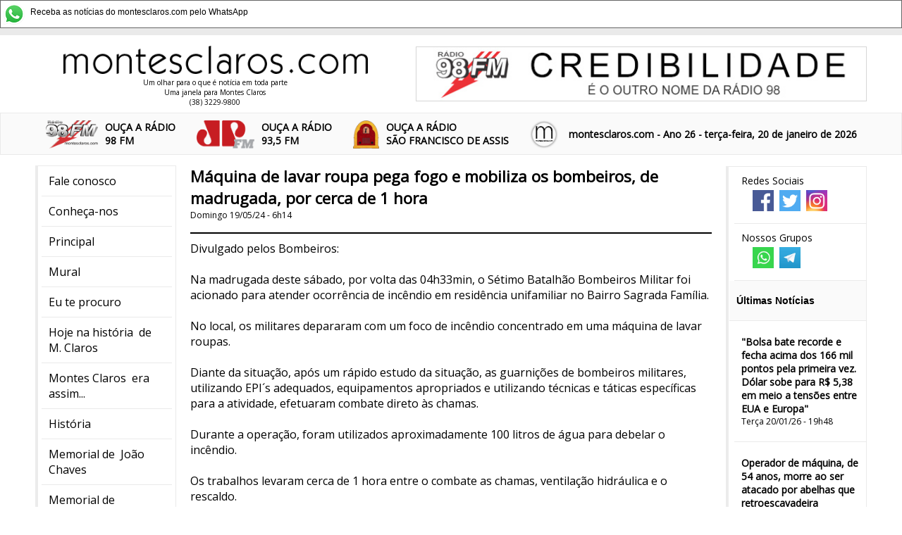

--- FILE ---
content_type: text/html
request_url: http://capitaoeneas.com/noticias.asp?codigo=110253
body_size: 49367
content:
<html>
<head>

<title> 
M&#225;quina de lavar roupa pega fogo e mobiliza os bombeiros, de madrugada, por cerca de 1 hora
</title>

 
<meta name="viewport" content="initial-scale=1,user-scalable=no,width=device-width">
<link href="/css/estilo.css?v16" rel="stylesheet" /> 
 


<link rel="shortcut icon" href="favicon.ico">
<meta property='og:M&#225;quina de lavar roupa pega fogo e mobiliza os bombeiros, de madrugada, por cerca de 1 hora' content='title' /><meta property='og:Divulgado pelos Bombeiros: <br><br>Na madrugada deste sábado, por volta das 04h33min, o Sétimo Batalhão Bombeiros Militar foi acionado para atender ocorrência de incêndio em residência unifamiliar no Bairro Sagrada Família.<br><br>No local, os militares depararam com um foco de incêndio concentrado em uma máquina de lavar roupas.<br><br>Diante da situação, após um rápido estudo da situação, as guarnições de bombeiros militares, utilizando EPI´s adequados, equipamentos apropriados e utilizando técnicas e táticas específicas para a atividade, efetuaram combate direto às chamas. <br><br>Durante a operação, foram utilizados aproximadamente 100 litros de água para debelar o incêndio. <br><br>Os trabalhos levaram cerca de 1 hora entre o combate as chamas, ventilação hidráulica e o rescaldo. <br><br>É importante ressaltar que não houve vítimas.<br><br>Não foi possível determinar as causas do incêndio. <br> <br>
<br>
***<br>
<br>
&#9989; Clique para seguir o canal da 98FM/montesclaros.com no WhatsApp&#128071;&#127995;<br><a href=" https://whatsapp.com/channel/0029VaCgJ9wE50UZxSiD5L0w"> Acesse aqui </a>     ' content='description' /><meta property='og:image' content='https://montesclaros.com/img/fotos/maquina .gif'>
<meta property='og:https://montesclaros.com/img/fotos/maquina .gif' content='thumbnail_image' /><meta property='og:site_name' content='montesclaros.com'><meta property='og:locale' content='pt_BR' /><meta property='og:type' content='article' /><meta property='og:url' content='https://montesclaros.com/noticias.asp?codigo=110253' />
 
<meta name="verify-v1" content="QvZ3tMQaUQHeVr8yaZyUmEnzkaOZ6xArkI8Jk0QhDS4=" />
<!-- link href="/css/estilo.css?v2" media="all" rel="stylesheet" type="text/css" / -->
<meta http-equiv="Content-Type" content="text/html; charset=iso-8859-1">
<!-- Google tag (gtag.js) -->
<script async src="https://www.googletagmanager.com/gtag/js?id=G-VM9QDEJDMZ"></script>
<script>
  window.dataLayer = window.dataLayer || [];
  function gtag(){dataLayer.push(arguments);}
  gtag('js', new Date());

  gtag('config', 'G-VM9QDEJDMZ');
</script>

<link href="https://fonts.googleapis.com/css?family=Open+Sans" rel="stylesheet">
<link rel="stylesheet" href="https://use.fontawesome.com/releases/v5.8.1/css/all.css" integrity="sha384-50oBUHEmvpQ+1lW4y57PTFmhCaXp0ML5d60M1M7uH2+nqUivzIebhndOJK28anvf" crossorigin="anonymous">
<script src="/js/jquery-min.js"></script>
    <script>
      
        $(document).ready(function () {

         
         troca_banner();
            $(".noticia_mais").click(function () {

                $(this).parent().css("max-height","3000px");
                $(this).fadeOut("slow");
                $.ajax({
                    url: "https://montesclaros.com/counter_add.asp?id=" + $(this).attr("idnoticia")
                     
                }) ;
            });

            $("#noticiasMais_mais").click(function () {

                $(".noticiasMais li").show("slow");
                $("#noticiasMais_mais").hide("slow");
            });

            $("#topo_botaoMenu").click(function () {
                $(this).toggleClass("open");
                if ($(this).hasClass("open") == true) {
                    $(".menu").css({ left: 0 });
                } else {
                    $(".menu").css({ left: -300 });
                }
            });
        });
    </script>
 
    <script language="JavaScript">
        var cont=0
        var url_banner = new Array();
        var url_link = new Array();
        var tempo_banner = new Array();
        url_banner[1]='37.jpg';url_link[1]='';tempo_banner[1]='10';url_banner[2]='44.png';url_link[2]='';tempo_banner[2]='11';
        function troca_banner(){

        var arr=url_banner.length;

        cont++;
        if(cont==arr)(cont=1);
        url_do_banner=url_banner[cont];
        url_do_link=url_link[cont];


        banner_rotativo_javascript(url_do_banner,url_do_link);
        setTimeout(function(){troca_banner()  }, parseInt(tempo_banner[cont])*1000);
 
        }
        function banner_rotativo_javascript(url_imagem, url_link) {
  
          document.getElementById('banner_rotativo').innerHTML = "<a href='" + url_link + "'><img src='/banners/" + url_imagem + "' ></a>"
                        
        }
       
</script>
<!-- script async src="//pagead2.googlesyndication.com/pagead/js/adsbygoogle.js"></!-->
 


</head>

<body bgcolor="#FFFFFF" >
<div  class="aviso_whatsapp" style="  display:block;"><a href="https://whatsapp.com/channel/0029VaCgJ9wE50UZxSiD5L0w" target="_blank"><img src="/whatsapp.png" border="0" style="
    max-width: 30px;
    float: left;
    margin-right: 4px;
  
    /* margin-top: -5px; */
"> 
          <span style="
    font-size: 12px;
    font-family: Arial;
    line-height: 25px;
    margin-left: 4px;
">Receba as notícias do montesclaros.com
    pelo WhatsApp</span></a> 
         </div>
    <header class="topo_segura">
        

        <div class="topo_superior">
             <a href="/">
            <div class="topo_logo"><img src="/imagens19/logo.png" />
                <div class="topo_subtitulo">Um olhar para o que é notícia em toda parte<br />
Uma janela para Montes Claros <br />
(38) 3229-9800</div>
            </div>
                 </a>

            <div class="topo_banner" id="banner_rotativo"><img src="" /></div>
 
             
        </div>

        <div class="topo_barra_segura"> 
            <div class="topo_barra">
                <div id="topo_botaoMenu">  
                    <span></span>
                    <span></span>
                    <span></span>
                </div>
                <div class="topo_radio" style="float:left">
                    <a style="font-weight: bold;" class="frase" href="/aovivo/stream98.asp" ><img src="/imagens19/logo_98.png" /><div>OUÇA A RÁDIO <br />  98 FM</div></a>
                </div>
                  <div class="topo_radio" style="float:left">
                    <a style="font-weight: bold;" class="frase" href="http://montesclaros.com/aovivo/stream93.asp"  ><img src="/imagens19/logo_93.png" /><div>OUÇA A RÁDIO <br />  93,5 FM</div></a>
                </div>
                
                  <div class="topo_radio" style="float:left">
                    <a style="font-weight: bold;" class="frase" href="/aovivo/streamsf.asp" ><img src="/imagens19/logo_sf.png" /><div>OUÇA A RÁDIO<br />SÃO FRANCISCO DE ASSIS</div></a>
                </div>
                    <div class=" topo_radio topo_radio_moc" style="float:left">
                     <img src="/imagens19/logo_moc.png" /> 
                </div>
  
                  <div class="topo_ano">
                   montesclaros.com - Ano 26 - terça-feira, 20 de janeiro de 2026
                </div>
            </div>
            </div>

       
    </header>
    <div class="corpo">
        <nav class="menu">
           <ul>
                 <li><a href="/98/faleconosco.asp">Fale conosco</a></li>
             <li><a href="/98/default.asp">Conhe&ccedil;a-nos</a></li>
            <li><a href="/default.asp">Principal</a></li>
            <li><a href="/mural">Mural</a></li>
            <li><a href="/procuro">Eu te procuro</a></li>
            <li><a href="/mural/cronistas.asp?data=S&cronista=Efemérides%20-%20Nelson%20Vianna">Hoje 
              na história 
              &nbsp;de M. Claros</a></li>
            <li><a href="/era/">Montes Claros  
              &nbsp;era assim...</a></li>
            <li><a href="/historia.asp">História</a></li>
            <li><a href="/joaochaves/" target="_blank">Memorial de 
              &nbsp;João Chaves </a></li>
            <li><a href="/memorial">Memorial de<br>
              &nbsp;Fialho Pacheco </a></li>
            <li><a href="/reportagens">Reportagens</a></li>
           

            <li><a href="/maillist.asp">Not&iacute;cias por e-mail</a></li>
            
            <li>&nbsp;</li> 
            

            <li  class="menu_titulo"  > <img src="/imagens19/logo_98.png" /><br /> Rádio Montes Claros 98FM </li>
            <li><a href="/98/faleanuncie.asp?radio=98">Anuncie na 98FM</a></li>
            <li><a style="font-weight: bold;" class="frase" href="/aovivo/stream98.asp"  >Ou&ccedil;a a 98FM </a></li>
            <li><a href="/98/default.asp">Conhe&ccedil;a a 98FM</a></li>
            <li><a href="/musica/default.asp?radio=98" >Pe&ccedil;a sua m&uacute;sica</a></li>
            <li><a href="/98/faleconosco.asp?radio=98">Fale com a R&aacute;dio</a></li>
            <li><a href="/98/falereporter.asp?radio=98">Seja rep&oacute;rter 
              da 98FM</a></li>

            <li>&nbsp;</li>
    
             <li class="menu_titulo"> <img src="/imagens19/logo_93.png" /><br /> Rádio Jovem Pan 93,5FM</li>
             <li><a href="/98/faleanuncie.asp?radio=93">Anuncie na 93,5FM </a></li>
            <li><a style="font-weight: bold;" class="frase" href="http://montesclaros.com/aovivo/stream93.asp" >Ou&ccedil;a a 93,5FM</a></li>
            <li><a href="/musica/default.asp?radio=93" target="_blank">Pe&ccedil;a   sua m&uacute;sica</a></li>
            <li><a href="/98/faleconosco.asp?radio=93">Fale com a R&aacute;dio</a></li>
            <li><a href="/98/falereporter.asp?radio=93">Seja rep&oacute;rter da 93,5FM</a> </li>
            <li><a href="/98/falepublicidade.asp?radio=93">Publicidade</a></li>
               <li>&nbsp;</li>
     
             <li class="menu_titulo"> <img src="/imagens19/logo_sf.png" /><br /> Rádio São Francisco de Assis</li>
             <li><a href="/98/faleanuncie.asp?radio=sf">Anuncie na Rádio São Francisco de Assis </a></li>
            <li><a style="font-weight: bold;" class="frase" href="http://montesclaros.com/aovivo/streamsf.asp" >Ou&ccedil;a a Rádio São Francisco de Assis</a></li>
                <li><a href="/musica/default.asp?radio=sf" target="_blank">Pe&ccedil;a   sua m&uacute;sica</a></li>
             <li><a href="/98/faleconosco.asp?radio=sf">Fale com a R&aacute;dio</a></li>
            <li><a href="/98/falereporter.asp?radio=sf">Seja rep&oacute;rter da Rádio São Francisco de Assis</a> </li>
            <li><a href="/98/falepublicidade.asp?radio=sf">Publicidade</a></li>
            <li>&nbsp;</li>
            <li>  <a href="reportagens/lourdes.asp">
                     <img src="/lula.jpg"     style="width: 100%;"/><br />
                     A história de Lourdes,
a montes-clarense
que se casou com Lula

 
                 </a></li>
            <li>&nbsp;</li>

            <li class="menu_titulo">Colunistas</li>
             
          <li class='mnc'><a href='/mural/cronistas.asp?cronista= Avay Miranda'> Avay Miranda</a></li>
<li class='mnc'><a href='/mural/cronistas.asp?cronista= Iara Tribuzi'> Iara Tribuzi</a></li>
<li class='mnc'><a href='/mural/cronistas.asp?cronista= Iara Tribuzzi'> Iara Tribuzzi</a></li>
<li class='mnc'><a href='/mural/cronistas.asp?cronista= Ivana Ferrante Rebello'> Ivana Ferrante Rebello</a></li>
<li class='mnc'><a href='/mural/cronistas.asp?cronista= José Ponciano Neto '> José Ponciano Neto </a></li>
<li class='mnc'><a href='/mural/cronistas.asp?cronista= Manoel Hygino'> Manoel Hygino</a></li>
<li class='mnc'><a href='/mural/cronistas.asp?cronista=Afonso Cláudio '>Afonso Cláudio </a></li>
<li class='mnc'><a href='/mural/cronistas.asp?cronista=Alberto Sena'>Alberto Sena</a></li>
<li class='mnc'><a href='/mural/cronistas.asp?cronista=Augusto Vieira'>Augusto Vieira</a></li>
<li class='mnc'><a href='/mural/cronistas.asp?cronista=Avay Miranda'>Avay Miranda</a></li>
<li class='mnc'><a href='/mural/cronistas.asp?cronista=Carmen Netto'>Carmen Netto</a></li>
<li class='mnc'><a href='/mural/cronistas.asp?cronista=Dário Cotrim'>Dário Cotrim</a></li>
<li class='mnc'><a href='/mural/cronistas.asp?cronista=Dário Teixeira Cotrim'>Dário Teixeira Cotrim</a></li>
<li class='mnc'><a href='/mural/cronistas.asp?cronista=Davidson Caldeira'>Davidson Caldeira</a></li>
<li class='mnc'><a href='/mural/cronistas.asp?cronista=Edes Barbosa'>Edes Barbosa</a></li>
<li class='mnc'><a href='/mural/cronistas.asp?cronista=Efemérides - Nelson Vianna'>Efemérides - Nelson Vianna</a></li>
<li class='mnc'><a href='/mural/cronistas.asp?cronista=Enoque Alves '>Enoque Alves </a></li>
<li class='mnc'><a href='/mural/cronistas.asp?cronista=Flavio Pinto'>Flavio Pinto</a></li>
<li class='mnc'><a href='/mural/cronistas.asp?cronista=Genival Tourinho'>Genival Tourinho</a></li>
<li class='mnc'><a href='/mural/cronistas.asp?cronista=Gustavo Mameluque'>Gustavo Mameluque</a></li>
<li class='mnc'><a href='/mural/cronistas.asp?cronista=Haroldo Lívio'>Haroldo Lívio</a></li>
<li class='mnc'><a href='/mural/cronistas.asp?cronista=Haroldo Santos'>Haroldo Santos</a></li>
<li class='mnc'><a href='/mural/cronistas.asp?cronista=Haroldo Tourinho Filho'>Haroldo Tourinho Filho</a></li>
<li class='mnc'><a href='/mural/cronistas.asp?cronista=Hoje em Dia '>Hoje em Dia </a></li>
<li class='mnc'><a href='/mural/cronistas.asp?cronista=Iara Tribuzzi'>Iara Tribuzzi</a></li>
<li class='mnc'><a href='/mural/cronistas.asp?cronista=Isaías'>Isaías</a></li>
<li class='mnc'><a href='/mural/cronistas.asp?cronista=Isaias Caldeira'>Isaias Caldeira</a></li>
<li class='mnc'><a href='/mural/cronistas.asp?cronista=Isaías Caldeira Brant'>Isaías Caldeira Brant</a></li>
<li class='mnc'><a href='/mural/cronistas.asp?cronista=Isaías Caldeira Veloso'>Isaías Caldeira Veloso</a></li>
<li class='mnc'><a href='/mural/cronistas.asp?cronista=Isaías veloso'>Isaías veloso</a></li>
<li class='mnc'><a href='/mural/cronistas.asp?cronista=Ivana Rebello'>Ivana Rebello</a></li>
<li class='mnc'><a href='/mural/cronistas.asp?cronista=João Carlos Sobreira'>João Carlos Sobreira</a></li>
<li class='mnc'><a href='/mural/cronistas.asp?cronista=Jorge Silveira'>Jorge Silveira</a></li>
<li class='mnc'><a href='/mural/cronistas.asp?cronista=José Ponciano'>José Ponciano</a></li>
<li class='mnc'><a href='/mural/cronistas.asp?cronista=José Ponciano Neto'>José Ponciano Neto</a></li>
<li class='mnc'><a href='/mural/cronistas.asp?cronista=José Prates'>José Prates</a></li>
<li class='mnc'><a href='/mural/cronistas.asp?cronista=Luiz Cunha Ortiga'>Luiz Cunha Ortiga</a></li>
<li class='mnc'><a href='/mural/cronistas.asp?cronista=Luiz de Paula'>Luiz de Paula</a></li>
<li class='mnc'><a href='/mural/cronistas.asp?cronista=Manoel Hygino'>Manoel Hygino</a></li>
<li class='mnc'><a href='/mural/cronistas.asp?cronista=Marcelo Eduardo Freitas'>Marcelo Eduardo Freitas</a></li>
<li class='mnc'><a href='/mural/cronistas.asp?cronista=Marden Carvalho'>Marden Carvalho</a></li>
<li class='mnc'><a href='/mural/cronistas.asp?cronista=Maria Clara Brito Rocha'>Maria Clara Brito Rocha</a></li>
<li class='mnc'><a href='/mural/cronistas.asp?cronista=Maria Luiza Silveira Teles'>Maria Luiza Silveira Teles</a></li>
<li class='mnc'><a href='/mural/cronistas.asp?cronista=Maria Ribeiro Pires'>Maria Ribeiro Pires</a></li>
<li class='mnc'><a href='/mural/cronistas.asp?cronista=Mário Genival Tourinho '>Mário Genival Tourinho </a></li>
<li class='mnc'><a href='/mural/cronistas.asp?cronista=montesclaros.com'>montesclaros.com</a></li>
<li class='mnc'><a href='/mural/cronistas.asp?cronista=Oswaldo Antunes'>Oswaldo Antunes</a></li>
<li class='mnc'><a href='/mural/cronistas.asp?cronista=Paulo Braga'>Paulo Braga</a></li>
<li class='mnc'><a href='/mural/cronistas.asp?cronista=Paulo Narciso'>Paulo Narciso</a></li>
<li class='mnc'><a href='/mural/cronistas.asp?cronista=Petronio Braz'>Petronio Braz</a></li>
<li class='mnc'><a href='/mural/cronistas.asp?cronista=Raphael Reys'>Raphael Reys</a></li>
<li class='mnc'><a href='/mural/cronistas.asp?cronista=Raquel Chaves'>Raquel Chaves</a></li>
<li class='mnc'><a href='/mural/cronistas.asp?cronista=Roberto Elísio'>Roberto Elísio</a></li>
<li class='mnc'><a href='/mural/cronistas.asp?cronista=Ruth Tupinambá'>Ruth Tupinambá</a></li>
<li class='mnc'><a href='/mural/cronistas.asp?cronista=Saulo'>Saulo</a></li>
<li class='mnc'><a href='/mural/cronistas.asp?cronista=Ucho Ribeiro'>Ucho Ribeiro</a></li>
<li class='mnc'><a href='/mural/cronistas.asp?cronista=Virginia de Paula'>Virginia de Paula</a></li>
<li class='mnc'><a href='/mural/cronistas.asp?cronista=Waldyr Senna'>Waldyr Senna</a></li>
<li class='mnc'><a href='/mural/cronistas.asp?cronista=Walter Abreu'>Walter Abreu</a></li>
<li class='mnc'><a href='/mural/cronistas.asp?cronista=Wanderlino Arruda'>Wanderlino Arruda</a></li>
<li class='mnc'><a href='/mural/cronistas.asp?cronista=Web - Chorografia'>Web - Chorografia</a></li>
<li class='mnc'><a href='/mural/cronistas.asp?cronista=Web Outros'>Web Outros</a></li>
<li class='mnc'><a href='/mural/cronistas.asp?cronista=Yvonne Silveira'>Yvonne Silveira</a></li>

            <li>&nbsp;</li>
         
            
              
           </ul>

        </nav>
        <aside class="ultimas">
           
               
            <ul>
                 <li>
                    <div class="topo_sociais">
                        <h4>Redes Sociais</h4>
                        <ul>
                            <li> <a href="https://www.facebook.com/mclaroscom/"><img src="/imagens19/icone_facebook.png?1" /></a></li>
                            <li> <a href="https://twitter.com/montesclaroscom">  <img src="/imagens19/icone_twitter.png?1" /></a></li>
                            <li> <a href="https://instagram.com/montesclaroscom"><img src="/imagens19/icone_instagram.png?1" /></a></li>
                        </ul>



                    </div> 
                     </li><li>
                     <div class="topo_sociais">
                        <h4>Nossos Grupos</h4>
                        <ul>
                            <li> <a href="https://whatsapp.com/channel/0029VaCgJ9wE50UZxSiD5L0w"><img src="/imagens19/icone_whats.png" /></a></li>
                            <li> <a href="https://t.me/montesclaroscom">  <img src="/imagens19/icone_telegram.png" /></a></li>
                            
                        </ul>



                    </div>
                </li>
                <li class="ultimas_titulo">Últimas Notícias</li>
              
                 <li><h4><a class='un' href='/noticias.asp?codigo=117280'>&quot;Bolsa bate recorde e fecha acima dos 166 mil pontos pela primeira vez. D&#243;lar sobe para R$ 5,38 em meio a tens&#245;es entre EUA e Europa&quot;</a></h4><span>Terça 20/01/26 - 19h48</span><li><h4><a class='un' href='/noticias.asp?codigo=117279'>Operador de m&#225;quina, de 54 anos, morre ao ser atacado por abelhas que retroescavadeira desarranchou</a></h4><span>Terça 20/01/26 - 9h08  </span><li><h4><a class='un' href='/noticias.asp?codigo=117278'>Golpeado com faca, em M. Claros: &quot;Imagens do sistema de videomonitoramento da regi&#227;o est&#227;o sendo utilizadas para auxiliar na identifica&#231;&#227;o e pris&#227;o dos envolvidos&quot;</a></h4><span>Terça 20/01/26 - 8h52</span><li><h4><a class='un' href='/noticias.asp?codigo=117277'>&quot;...carreta (...) de animais ficou parcialmente submersa no Rio S&#227;o Francisco ap&#243;s um problema (...) na balsa, o que levou &#224; interdi&#231;&#227;o imediata...&quot; : levava 110 animais, de Montalv&#226;nia para Capit&#227;o En&#233;as </a></h4><span>Terça 20/01/26 - 7h45  </span><li><h4><a class='un' href='/noticias.asp?codigo=117276'>38 mil &#250;ltimos &quot;orelh&#245;es&quot; come&#231;am a ser removidos das cidades brasileiras </a></h4><span>Terça 20/01/26 - 7h43 </span><li><h4><a class='un' href='/noticias.asp?codigo=117275'>Para hoje e pelos pr&#243;ximos 2 dias, M. Claros - segundo a meteorologia - tem chuvas com 100% de chances: 33 mm nesta ter&#231;a, 48 mm quarta, 47 mm quinta. (Depois, 16 mm sexta, 9 mm s&#225;bado e 4 mm domingo). At&#233; sexta, a m&#225;xima temperatura dever&#225; ficar entre 24 e 25 graus, com m&#237;nimas de 20. (&#192;s 8h08m, a chuva acumulada nos est&#250;dios da 98FM, desde ontem, soma 15mm)</a></h4><span>Terça 20/01/26 - 7h07     </span><li><h4><a class='un' href='/noticias.asp?codigo=117269'>Mega desta ter&#231;a-feira vai a 50 milh&#245;es de reais </a></h4><span>Terça 20/01/26 - 6h06</span><li><h4><a class='un' href='/noticias.asp?codigo=117273'>Vinha de Chicago, e perdeu a roda ao pousar. (Veja imagens no @montesclaroscom, o Instagram da 98FM, no facebook Montesclaroscom Radiomoc e no whatsapp montesclaros.com)</a></h4><span>Segunda 19/01/26 - 23h09  </span><li><h4><a class='un' href='/noticias.asp?codigo=117272'>Elefante solto em aldeia j&#225; matou 22 pessoas, pisoteadas. (Veja v&#237;deo no @montesclaroscom, o Instagram da 98FM, no facebook Montesclaroscom Radiomoc e no whatsapp montesclaros.com)</a></h4><span>Segunda 19/01/26 - 21h54  </span><li><h4><a class='un' href='/noticias.asp?codigo=117268'>Bras&#237;lia, nesta noite de segunda-feira: oposi&#231;&#227;o no Senado alcan&#231;ou n&#250;mero suficiente para investigar o caso do Banco Master </a></h4><span>Segunda 19/01/26 - 21h02 </span><li><h4><a class='un' href='/noticias.asp?codigo=117267'>Temporal em S. Paulo deixou mais de 132 mil clientes sem luz</a></h4><span>Segunda 19/01/26 - 20h51</span><li><h4><a class='un' href='/noticias.asp?codigo=117270'>Aeroportos do Brasil transportaram quase 130 milh&#245;es de passageiros ao longo de 2025</a></h4><span>Segunda 19/01/26 - 20h49</span><li><h4><a class='un' href='/noticias.asp?codigo=117271'>&quot;FMI reduz para 1,6% previs&#227;o de crescimento do Brasil em 2026. &#211;rg&#227;o cita juros altos como motivo para desacelera&#231;&#227;o&quot;</a></h4><span>Segunda 19/01/26 - 15h25</span><li><h4><a class='un' href='/noticias.asp?codigo=117266'>&quot;...23 estados e o Distrito Federal est&#227;o sob algum tipo de alerta para chuvas intensas, tempestades ou volumes elevados de precipita&#231;&#227;o&quot;</a></h4><span>Segunda 19/01/26 - 12h28 </span><li><h4><a class='un' href='/noticias.asp?codigo=117265'>Dois homens salvam mulher da forte correnteza. (Veja v&#237;deo no @montesclaroscom, o Instagram da 98FM, no facebook Montesclaroscom Radiomoc e no whatsapp montesclaros.com)</a></h4><span>Segunda 19/01/26 - 12h11 </span><li><h4><a class='un' href='/noticias.asp?codigo=117264'>99 cursos de medicina no Brasil - quase um ter&#231;o deles -  ser&#227;o punidos, ap&#243;s receberem notas 1 e 2</a></h4><span>Segunda 19/01/26 - 11h38 </span><li><h4><a class='un' href='/noticias.asp?codigo=117263'>Levava na pochete, aos 23 anos: &quot;...91 por&#231;&#245;es de skank, 90 buchas de maconha, uma barra m&#233;dia prensada, 7 por&#231;&#245;es de haxixe, dez papelotes de coca&#237;na, 48 pinos de coca&#237;na, uma pedra bruta grande de crack e 86 pedras de crack...&quot;</a></h4><span>Segunda 19/01/26 - 10h43   </span><li><h4><a class='un' href='/noticias.asp?codigo=117262'>Pris&#227;o durante a madrugada, em M. Claros: &quot;... relatou que receberia a quantia de R$ 7.000,00 para transportar as drogas at&#233; a cidade de Juazeiro/CE...&quot;</a></h4><span>Segunda 19/01/26 - 10h41  </span><li><h4><a class='un' href='/noticias.asp?codigo=117261'>Grande susto do outro lado do mundo. (Veja v&#237;deo no @montesclaroscom, o Instagram da 98FM, no facebook Montesclaroscom Radiomoc e no whatsapp montesclaros.com)</a></h4><span>Segunda 19/01/26 - 10h24  </span><li><h4><a class='un' href='/noticias.asp?codigo=117274'>Infla&#231;&#227;o de 2026 deve ficar em 4,02%, calcula o mercado financeiro </a></h4><span>Segunda 19/01/26 - 10h05</span><li><h4><a class='un' href='/noticias.asp?codigo=117259'>Meteorologia reavalia as chuvas que devem cair na regi&#227;o de M. Claros: 20 mm nesta segunda, 39 mm na ter&#231;a, 40 mm na quarta, 34 mm na quinta, 14 mm na sexta, 7 mm s&#225;bado, 6 mm no domingo e 3 mm na segunda da semana que vem. Temperatura m&#225;xima dever&#225; recuar dos 28 graus, hoje, para 24 na ter&#231;a e quarta) </a></h4><span>Segunda 19/01/26 - 7h13  </span><li><h4><a class='un' href='/noticias.asp?codigo=117258'>Acordo entre Uni&#227;o Europeia e Mercosul agora precisa ser votado pelo parlamento de todos os pa&#237;ses envolvidos. Brasil promete acelerar o processo interno  </a></h4><span>Segunda 19/01/26 - 7h08</span><li><h4><a class='un' href='/noticias.asp?codigo=117257'>Faixa central do Brasil, incluindo Minas, deve ter chuvas da nova Zona de Converg&#234;ncia do Atl&#226;ntico Sul </a></h4><span>Segunda 19/01/26 - 6h53</span><li><h4><a class='un' href='/noticias.asp?codigo=117256'>Nesta segunda-feira, mais de 200 viagens de trem foram canceladas na Espanha, ap&#243;s acidente que matou 39 pessoas e deixou 152 feridos. (Imagens no @montesclaroscom, o Instagram da 98FM, no facebook Montesclaroscom Radiomoc e no whatsapp montesclaros.com)
</a></h4><span>Segunda 19/01/26 - 6h15   </span><li><h4><a class='un' href='/noticias.asp?codigo=117254'>Para Trump, Dinamarca falhou por 2 d&#233;cadas e n&#227;o afastou a &quot;amea&#231;a russa&quot; da Groenl&#226;ndia. &quot;Chegou a hora&quot;, ele disse </a></h4><span>Segunda 19/01/26 - 6h02</span><li><h4><a class='un' href='/noticias.asp?codigo=117260'>Inc&#234;ndio, com ferido em M. Claros, e sua poss&#237;vel causa: &quot;... havia um carregador de telefone celular conectado a uma tomada, sem estar conectado ao telefone, (...) em contato com o colch&#227;o da cama ...&quot;</a></h4><span>Segunda 19/01/26 - 5h58  </span><li><h4><a class='un' href='/noticias.asp?codigo=117255'>Portugal voltar&#225; &#224;s urnas no dia 8 de fevereiro para escolher seu presidente</a></h4><span>Domingo 18/01/26 - 21h02 </span><li><h4><a class='un' href='/noticias.asp?codigo=117253'>Meteorologia estima 110 mm de chuva em M. Claros, desta segunda a s&#225;bado: 22 mm segunda, 26 mm ter&#231;a, 27 mm quarta, 7 mm quinta, 17 mm sexta e 11 mm s&#225;bado. (M&#225;xima de 28 graus, hoje e amanh&#227;, vai recuar para 25 e 24 graus na ter&#231;a e quarta) </a></h4><span>Domingo 18/01/26 - 9h20 </span><li><h4><a class='un' href='/noticias.asp?codigo=117250'>Europa chama reuni&#227;o de emerg&#234;ncia neste domingo, contra taxa&#231;&#227;o anunciada por Trump. E diz que a medida beneficia a R&#250;ssia e a China. (Pa&#237;ses enviaram tropas &#224; Groel&#226;ndia) </a></h4><span>Domingo 18/01/26 - 6h07  </span><li><h4><a class='un' href='/noticias.asp?codigo=117246'>Durante prociss&#227;o perto de M. Claros, carro desceu de r&#233; e capotou em local de dif&#237;cil acesso. 3 pessoas ficaram feridas</a></h4><span>Domingo 18/01/26 - 0h21    </span><li><h4><a class='un' href='/noticias.asp?codigo=117240'>Com ruas mais calmas, Ir&#227; j&#225; teria registro de mais de 3 mil mortos nos protestos </a></h4><span>Sábado 17/01/26 - 22h47</span><li><h4><a class='un' href='/noticias.asp?codigo=117252'>Mega deste s&#225;bado n&#227;o teve acertadores com os n&#250;meros 10 - 13 - 55 - 56 - 59 - 60. Pr&#234;mio de ter&#231;a-feira subiu para 50 milh&#245;es de reais </a></h4><span>Sábado 17/01/26 - 21h04 </span><li><h4><a class='un' href='/noticias.asp?codigo=117251'>M&#233;dico foi preso acusado de matar a tiros colegas m&#233;dicos em S. Paulo. (Veja imagens no @montesclaroscom, o Instagram da 98FM, no facebook Montesclaroscom Radiomoc e no whatsapp montesclaros.com)
</a></h4><span>Sábado 17/01/26 - 21h03   </span><li><h4><a class='un' href='/noticias.asp?codigo=117248'>&quot;Trump quer tarifar pa&#237;ses europeus contr&#225;rios &#224; compra da Groenl&#226;ndia. Tarifa extra de 10% entraria em vigor em 1&#186; de fevereiro&quot;</a></h4><span>Sábado 17/01/26 - 18h56</span><li><h4><a class='un' href='/noticias.asp?codigo=117249'>Major da FAB, capit&#227;o dos Bombeiros e instrutor de voo morreram no acidente com helic&#243;ptero, neste s&#225;bado, no Rio de Janeiro. (Veja v&#237;deo no @montesclaroscom, o Instagram da 98FM, no facebook Montesclaroscom Radiomoc e no whatsapp montesclaros.com) </a></h4><span>Sábado 17/01/26 - 17h52  </span><li><h4><a class='un' href='/noticias.asp?codigo=117247'>18 iPhones, transportados do Paraguai para a Bahia, foram apreendidos j&#225; em M. Claros </a></h4><span>Sábado 17/01/26 - 15h36</span><li><h4><a class='un' href='/noticias.asp?codigo=117245'>Carreta com carv&#227;o vegetal pegou fogo na noite de sexta-feira: &quot;O condutor havia parado em M. Claros para pernoite quando moradores (...) perceberam fuma&#231;a saindo da carroceria e alertaram o motorista&quot;</a></h4><span>Sábado 17/01/26 - 8h12    </span><li><h4><a class='un' href='/noticias.asp?codigo=117243'>Chuvas da semana na regi&#227;o de M. Claros, previstas pela meteorologia: 1 mm domingo, 11 mm segunda, 35 mm ter&#231;a, 35 mm quarta, 13 mm quinta, 9 mm sexta, 7 mm s&#225;bado e 1 mm domingo </a></h4><span>Sábado 17/01/26 - 7h16 </span><li><h4><a class='un' href='/noticias.asp?codigo=117244'>&quot;...lamento profundamente o que ocorre com a rica Venezuela, de que guardo as melhores lembran&#231;as, embora curta minha passagem por l&#225;. Os muitos anos transcorridos me marcaram com o sinete da simpatia e quer&#234;ncia&quot;</a></h4><span>Sábado 17/01/26 - 6h53   </span><li><h4><a class='un' href='/noticias.asp?codigo=117241'>Estados Unidos emitem novo alerta aos voos na Am&#233;rica do Sul e Am&#233;rica Central. H&#225; risco de a&#231;&#245;es militares e interfer&#234;ncias no GPS</a></h4><span>Sábado 17/01/26 - 6h52 </span><li><h4><a class='un' href='/noticias.asp?codigo=117239'>Mega deste s&#225;bado &#233; de 41 milh&#245;es de reais, com apostas at&#233; as 20h</a></h4><span>Sábado 17/01/26 - 6h38</span><li><h4><a class='un' href='/noticias.asp?codigo=117237'>Tratado que cria a maior zona de livre com&#233;rcio do mundo, entre Europa e Mercosul, ser&#225; assinado hoje no Paraguai</a></h4><span>Sábado 17/01/26 - 6h19</span><li><h4><a class='un' href='/noticias.asp?codigo=117238'>Calor antecede chuvas que devem cair tamb&#233;m em Minas, trazidas pelo &quot;rio de nuvens&quot; que vem da Amaz&#244;nia </a></h4><span>Sábado 17/01/26 - 6h03 </span><li><h4><a class='un' href='/noticias.asp?codigo=117242'>Sem que as leis do sil&#234;ncio sejam obedecidas para proteger os humanos, M. Claros publica lei que pro&#237;be queima de fogos com estampidos, inclusive na zona rural </a></h4><span>Sexta 16/01/26 - 19h30  </span><li><h4><a class='un' href='/noticias.asp?codigo=117236'>&#8220;Golpe da garota de programa&#8221;: Pol&#237;cia Civil lan&#231;ou opera&#231;&#227;o em M. Claros, nesta sexta-feira </a></h4><span>Sexta 16/01/26 - 11h21  </span><li><h4><a class='un' href='/noticias.asp?codigo=117233'>Caiu na manh&#227; desta sexta-feira. (Veja v&#237;deo no @montesclaroscom, o Instagram da 98FM, no facebook Montesclaroscom Radiomoc e no whatsapp montesclaros.com)
</a></h4><span>Sexta 16/01/26 - 10h36 </span><li><h4><a class='un' href='/noticias.asp?codigo=117234'>&quot;... vasculharam a casa e encontraram aproximadamente R$ 8.500,00, que foram levados&quot;</a></h4><span>Sexta 16/01/26 - 10h11  </span><li><h4><a class='un' href='/noticias.asp?codigo=117235'>M. Claros: &quot;... passou a madrugada ingerindo bebida alco&#243;lica com um amigo (...) e, por volta das 5h, ambos decidiram cometer assaltos a postos de combust&#237;veis&quot;</a></h4><span>Sexta 16/01/26 - 10h10   </span><li><h4><a class='un' href='/noticias.asp?codigo=117226'>Chuvas, boas chuvas entre 19 e 23 de janeiro: meteorologia segue confirmando, inclusive no Norte de Minas</a></h4><span>Sexta 16/01/26 - 6h48  </span><li><h4><a class='un' href='/noticias.asp?codigo=117231'>Chuvas que a meteorologia (nesta sexta) vai confirmando para a regi&#227;o de M. Claros: 2 mm domingo, 7 mm segunda, 31 mm ter&#231;a, 47 mm quarta, 11 mm quinta, 3 mm sexta e 10 mm s&#225;bado. (Calor das tardes seguir&#225; em torno dos 30 graus, caindo para 25 na ter&#231;a-feira) </a></h4><span>Sexta 16/01/26 - 6h47 </span><li><h4><a class='un' href='/noticias.asp?codigo=117229'>Enem 2025: resultados divulgados hoje j&#225; podem ser amplamente consultados </a></h4><span>Sexta 16/01/26 - 5h59</span><li><h4><a class='un' href='/noticias.asp?codigo=117227'>Alarme soa na maior capital do Brasil e a pol&#237;cia prende... a irm&#227; do prefeito</a></h4><span>Quinta 15/01/26 - 23h57   </span><li><h4><a class='un' href='/noticias.asp?codigo=117230'>Capit&#227;o da PM &#233; morto em Salvador, na Bahia. (Veja imagens no @montesclaroscom, o Instagram da 98FM, no facebook Montesclaroscom Radiomoc e no whatsapp montesclaros.com)</a></h4><span>Quinta 15/01/26 - 23h14  </span><li><h4><a class='un' href='/noticias.asp?codigo=117228'>Trump recebeu r&#233;plica do Pr&#234;mio Nobel da Paz da l&#237;der da oposi&#231;&#227;o na Venezuela </a></h4><span>Quinta 15/01/26 - 22h50 </span><li><h4><a class='un' href='/noticias.asp?codigo=117224'>Mega de s&#225;bado subiu para 41 milh&#245;es de reais. N&#250;meros sorteados nesta quinta-feira: 03 - 13 - 15 - 16 - 46 - 47</a></h4><span>Quinta 15/01/26 - 21h08</span><li><h4><a class='un' href='/noticias.asp?codigo=117232'>Jornal de BH: &quot;O empate entre North e Atl&#233;tico, por 1 a 1, na noite desta quarta-feira (14/1), terminou sob o som de vaias e contesta&#231;&#227;o em Montes Claros&quot;</a></h4><span>Quinta 15/01/26 - 19h25</span><li><h4><a class='un' href='/noticias.asp?codigo=117223'>&quot;Ex-atacante, Dand&#227;o disse ter sido &#180;indescrit&#237;vel&#180; acompanhar a estreia do filho no profissional do Galo em Montes Claros&quot;</a></h4><span>Quinta 15/01/26 - 19h23</span><li><h4><a class='un' href='/noticias.asp?codigo=117225'>&quot;Ambul&#226;ncia &#233; furtada (por paciente) em frente a hospital&quot; em cidade vizinha de Montes Claros </a></h4><span>Quinta 15/01/26 - 18h39 </span><li><h4><a class='un' href='/noticias.asp?codigo=117222'>STF autoriza e Bolsonaro foi transferido para o batalh&#227;o da PM, conhecido como Papudinha, em Bras&#237;lia </a></h4><span>Quinta 15/01/26 - 17h51 </span><li><h4><a class='un' href='/noticias.asp?codigo=117221'>Aconteceu de novo. (Veja imagens no @montesclaroscom, o Instagram da 98FM, no facebook Montesclaroscom Radiomoc e no whatsapp montesclaros.com)</a></h4><span>Quinta 15/01/26 - 14h00 </span><li><h4><a class='un' href='/noticias.asp?codigo=117218'>Motorista de aplicativo tem o carro levado em M. Claros, por 2 assaltantes, durante a noite </a></h4><span>Quinta 15/01/26 - 12h52</span><li><h4><a class='un' href='/noticias.asp?codigo=117220'>Assalto: &quot;...o suspeito j&#225; se encontrava em cumprimento de pena, sendo egresso do sistema prisional e conhecido nos meios policiais por envolvimento em outros delitos&quot;
</a></h4><span>Quinta 15/01/26 - 12h35   </span><li><h4><a class='un' href='/noticias.asp?codigo=117217'>Antes do encontro, tropas americanas apreendem o 6&#176; petroleiro na costa venezuelana. (Veja v&#237;deo no @montesclaroscom, o Instagram da 98FM, no facebook Montesclaroscom Radiomoc e no whatsapp montesclaros.com) </a></h4><span>Quinta 15/01/26 - 12h09  </span><li><h4><a class='un' href='/noticias.asp?codigo=117214'>Com calor de 31 graus nas tardes at&#233; este s&#225;bado, M. Claros tem promessa de 3 mm de chuva no domingo, 10 mm na segunda, 36 mm na ter&#231;a, 52 mm na quarta, 28 mm na quinta, 10 mm na sexta e 4 mm no s&#225;bado</a></h4><span>Quinta 15/01/26 - 7h19 </span><li><h4><a class='un' href='/noticias.asp?codigo=117212'>J&#225; com o espa&#231;o a&#233;reo fechado, Ir&#227; aguarda ataque dos Estados Unidos e promete retaliar nas bases norte-americanas pr&#243;ximas</a></h4><span>Quinta 15/01/26 - 6h52  </span><li><h4><a class='un' href='/noticias.asp?codigo=117215'>&quot;Um homem de 36 anos morreu ap&#243;s a carreta que ele conduzia, carregada com batata, capotar &#224;s margens da rodovia. (...) Com o impacto, o condutor e o passageiro, de 31 anos, foram arremessados do ve&#237;culo&quot;</a></h4><span>Quinta 15/01/26 - 6h35  </span><li><h4><a class='un' href='/noticias.asp?codigo=117208'>Mega desta quinta-feira vai a 35 milh&#245;es de reais </a></h4><span>Quinta 15/01/26 - 6h22</span><li><h4><a class='un' href='/noticias.asp?codigo=117216'>&quot;Dragon&quot; pousou com 4 astronautas, um deles doente, e deixou outros 3 na Esta&#231;&#227;o Espacial Internacional. (Veja imagens no @montesclaroscom, o Instagram da 98FM, no facebook Montesclaroscom Radiomoc e no whatsapp montesclaros.com)</a></h4><span>Quinta 15/01/26 - 5h49   </span><li><h4><a class='un' href='/noticias.asp?codigo=117213'>Alemanha, Fran&#231;a, Su&#233;cia e Noruega anunciam que enviar&#227;o soldados &#224; Groel&#226;ndia, j&#225; nesta quinta-feira </a></h4><span>Quarta 14/01/26 - 22h58</span><li><h4><a class='un' href='/noticias.asp?codigo=117209'>Bolsa ficou pela primeira vez acima dos 165 mil pontos. D&#243;lar subiu a 5,40 reais, com suspens&#227;o dos vistos </a></h4><span>Quarta 14/01/26 - 20h26  </span><li><h4><a class='un' href='/noticias.asp?codigo=117207'>Ir&#227; fechou seu espa&#231;o a&#233;reo a todos os voos internacionais, menos os que chegam e partem da capital, Teer&#227;. (Pouco antes, Trump disse que &quot;matan&#231;a no pa&#237;s&quot; havia parado)</a></h4><span>Quarta 14/01/26 - 20h07  </span><li><h4><a class='un' href='/noticias.asp?codigo=117206'>&quot;A carga estava sendo transportada de Foz do Igua&#231;u (PR) com destino a M. Claros (MG). Segundo informa&#231;&#245;es da PRF, o valor estimado da mercadoria contrabandeada gira em torno de R$ 374.400,00 a R$ 468.000,00...&quot; </a></h4><span>Quarta 14/01/26 - 16h29 </span><li><h4><a class='un' href='/noticias.asp?codigo=117210'>Em 1 ano, &quot;pessoas em situa&#231;&#227;o de rua&quot; passam de quase 328 mil para 365.822 no Brasil </a></h4><span>Quarta 14/01/26 - 16h01 </span><li><h4><a class='un' href='/noticias.asp?codigo=117211'>R&#250;ssia e Brasil, em nota, manifestam &quot;preocupa&#231;&#227;o com a situa&#231;&#227;o da Venezuela&quot; e defendem o BRICS</a></h4><span>Quarta 14/01/26 - 13h59</span><li><h4><a class='un' href='/noticias.asp?codigo=117205'>Ar&#225;bia Saudita e Emirados &#193;rabes s&#227;o notificados de que o Ir&#227; vai bombardear bases americanas nos 2 pa&#237;ses, caso seja atacado. Soldados foram movimentados</a></h4><span>Quarta 14/01/26 - 13h55 </span><li><h4><a class='un' href='/noticias.asp?codigo=117204'>Governo dos Estados Unidos suspende a concess&#227;o de vistos para cidad&#227;os de 75 pa&#237;ses, entre eles o Brasil</a></h4><span>Quarta 14/01/26 - 11h37 </span><li><h4><a class='un' href='/noticias.asp?codigo=117203'>Briga em bar termina com homem morto e outro em estado grave </a></h4><span>Quarta 14/01/26 - 10h22  </span><li><h4><a class='un' href='/noticias.asp?codigo=117202'>&quot;Por isso, causa assombro &#8212; e tamb&#233;m alento &#8212; encontrar quem escreva n&#227;o para impressionar, mas para provocar pensamento; n&#227;o para ocupar espa&#231;o, mas para abrir caminhos&quot;</a></h4><span>Quarta 14/01/26 - 8h45 </span><li><h4><a class='un' href='/noticias.asp?codigo=117201'>Nesta quarta-feira, na Tail&#226;ndia: guindaste cai sobre trem de alta velocidade, em instala&#231;&#227;o,  e mata 28 (depois, 32) pessoas. H&#225; at&#233; 80 feridos. (Veja imagens no @montesclaroscom, o Instagram da 98FM, no facebook Montesclaroscom Radiomoc e no whatsapp montesclaros.com)</a></h4><span>Quarta 14/01/26 - 7h51   </span><li><h4><a class='un' href='/noticias.asp?codigo=117200'>Chuva do entardecer, ontem, na sa&#237;da sul de M. Claros, ficou l&#225;. O calor das tardes sobe para 31 e 32 graus antes que venha a pr&#243;xima chuva, domingo e nos dias seguintes </a></h4><span>Quarta 14/01/26 - 7h30 </span>
             
                   <li><a href="/ultimas.asp?data=1">Mais 
          not&iacute;cias dos &uacute;ltimos 5 dias</a></li>
          
           <li><a href="/ultimas.asp?data=2">Mais 
          not&iacute;cias dos &uacute;ltimos 10 dias</a> </li>
          
          <li> <a href="/ultimas.asp?data=3">Mais 
          not&iacute;cias dos &uacute;ltimos 20 dias</a></li>
        
	  <li> <a href="/ultimas.asp?data=4">Mais 
          not&iacute;cias dos &uacute;ltimos 90 dias</a></li>
            </ul>
                
            
        </aside>
        <main class="conteudo"> 

 
                  <!-- INICIO -->
 
 
        <script language="JavaScript">
<!--


        function MM_openBrWindow(theURL, winName, features) { //v2.0

            window.open(theURL, winName, features);

        }
//-->
        </script>


  <div class="noticia" style="    margin-bottom: 20px;
    padding-bottom: 20px;">
          <h1><a href="/noticias.asp?codigo=110253">M&#225;quina de lavar roupa pega fogo e mobiliza os bombeiros, de madrugada, por cerca de 1 hora</a></span></h1><span>Domingo 19/05/24 - 6h14  </span>
        
 <p><center><img src='https://montesclaros.com/img/fotos/maquina .gif' class='noticia_img_centralizada' hspace='5' vspace='0' class='banners'  border='1' alt='' title='' > </a></center>Divulgado pelos Bombeiros: <br><br>Na madrugada deste sábado, por volta das 04h33min, o Sétimo Batalhão Bombeiros Militar foi acionado para atender ocorrência de incêndio em residência unifamiliar no Bairro Sagrada Família.<br><br>No local, os militares depararam com um foco de incêndio concentrado em uma máquina de lavar roupas.<br><br>Diante da situação, após um rápido estudo da situação, as guarnições de bombeiros militares, utilizando EPI´s adequados, equipamentos apropriados e utilizando técnicas e táticas específicas para a atividade, efetuaram combate direto às chamas. <br><br>Durante a operação, foram utilizados aproximadamente 100 litros de água para debelar o incêndio. <br><br>Os trabalhos levaram cerca de 1 hora entre o combate as chamas, ventilação hidráulica e o rescaldo. <br><br>É importante ressaltar que não houve vítimas.<br><br>Não foi possível determinar as causas do incêndio. <br> <br>
<br>
***<br>
<br>
&#9989; Clique para seguir o canal da 98FM/montesclaros.com no WhatsApp&#128071;&#127995;<br><a href=" https://whatsapp.com/channel/0029VaCgJ9wE50UZxSiD5L0w"> Acesse aqui </a>     
</p> 
      

<!-- Propaganda -->
<script async src="//pagead2.googlesyndication.com/pagead/js/adsbygoogle.js"></script>
<ins class="adsbygoogle"
     style="display:block"
     data-ad-format="fluid"
     data-ad-layout-key="-fb+5w+4e-db+86"
     data-ad-client="ca-pub-5802267977804484"
     data-ad-slot="6836385526"></ins>
<script>
     (adsbygoogle = window.adsbygoogle || []).push({});
</script>
    
    
 <div class="noticia_rodape">
     <div class="noticia_rodape_compartilhe">Compartilhe</div>
     <div class="noticia_rodape_siga">Siga-nos nas redes sociais</div>
     <div class="noticia_rodape_icones"> <ul>

                            
                        
                            <li><a target="_blank" href="http://twitter.com/?status=Maquina de lavar roupa pega fogo e mobiliza os bombeiros  de madrugada  por cerca de 1 hora http://moc.com.br/?110253"><img src="/imagens19/icone_twitter.png?1"></a></li>
                            <li><a target="_blank" href="https://www.facebook.com/sharer/sharer.php?t=Maquina de lavar roupa pega fogo e mobiliza os bombeiros  de madrugada  por cerca de 1 hora&u=https://montesclaros.com/noticias.asp?codigo=110253"><img src="/imagens19/icone_facebook.png?1"></a></li>
                            <li><a target="_blank" href="whatsapp://send?text=Maquina de lavar roupa pega fogo e mobiliza os bombeiros  de madrugada  por cerca de 1 hora http://montesclaros.com/noticias.asp?codigo=110253"><img src="/imagens19/icone_whats.png?1"></i></a></li>
                            <li><input type="text" value="https://montesclaros.com/110253" readonly="" class="noticia_linkEndereco"></li>
                            <li> <a target="_blank" href="https://www.facebook.com/mclaroscom/"><img src="/imagens19/icone_facebook.png?1"></a></li>
                            <li> <a target="_blank" href="https://twitter.com/montesclaroscom"> <img src="/imagens19/icone_twitter.png?1"></a></li>
                            <li> <a target="_blank"  href="https://instagram.com/montesclaroscom"><img src="/imagens19/icone_instagram.png?1"></a></li>
 
                        </ul></div>
                       
     <div class="noticia_rodape_comente"><a href="/comentarios/default.asp?id=110253"><i class="far fa-comment"></i> Comente a notícia</a></div>
     </div>
 </div>
<div class="noticias_voltar"><a href="/">Clique aqui para ver as demais notícias do montesclaros.com</a></div>




 </div>
        </main>
        </div >

<footer>
 <div class="rodape">
 <div class="rodape_coluna">
     <h4>montesclaros.com</h4>
     <ul>

             <li><a href="/98/default.asp">Conhe&ccedil;a-nos</a></li>
            <li><a href="/default.asp">Principal</a></li>
            <li><a href="/mural">Mural</a></li>
            <li><a href="/procuro">Eu te procuro</a></li>
             <li><a href="/musicas/">Músicas de M. Claros</a></li>
            <li><a href="/mural/cronistas.asp?data=S&cronista=Efemérides%20-%20Nelson%20Vianna">Hoje 
              na história<br>
              &nbsp;de M. Claros</a></li>
            <li><a href="/era/">Montes Claros &nbsp;era assim...</a></li>
            <li><a href="/historia.asp">História</a></li>
            <li><a href="/joaochaves/" target="_blank">Memorial de 
              &nbsp;João Chaves </a></li>
            <li><a href="/memorial">Memorial de 
              &nbsp;Fialho Pacheco </a></li>
            <li><a href="/reportagens">Reportagens</a></li>
            <li><a href="/mural/cronistas.asp">Colunistas<font size="1"> 
              </font>Convidados</a></li>
            <li><a href="/maillist.asp">Not&iacute;cias por e-mail</a></li>
             <li><a href="/98/faleconosco.asp">Fale conosco</a></li>
             <li class="rodape_fone">(38) 3229-9800</li>
             <div class="rodape_sociais">
                 <div>Siga-nos</div>
               <a href="https://www.facebook.com/mclaroscom/"><img src="/imagens19/i_facebook.png" /></a> 
               <a href="https://twitter.com/montesclaroscom"><img src="/imagens19/i_twitter.png" /></a> 
               <a href="https://www.instagram.com/montesclaroscom/"><img src="/imagens19/i_instagram.png" /></a> 
             </div>

</ul>



 </div>
    <div class="rodape_coluna">
        <h4> Rádio Montes Claros 98 FM </h4>
            <li><a href="/fale_anuncie.asp?radio=98">Anuncie na 98 
              FM</a></li>
            <li><a href="/aovivo/stream98.asp">Ou&ccedil;a e veja a 98 FM </a></li>
            <li><a href="/98/default.asp">Conhe&ccedil;a a 98 FM</a></li>
            <li><a href="/musica/default.asp?radio=98" >Pe&ccedil;a sua m&uacute;sica</a></li>
            <li><a href="/98/faleconosco.asp">Fale com a R&aacute;dio</a></li>
            <li><a href="/98/falereporter.asp?radio=98">Seja rep&oacute;rter 
              da 98</a></li>
        <div class="rodape_sociais">
                 <div>Siga-nos</div>
                <a href="https://www.facebook.com/RadioMontesClaros/"><img src="/imagens19/i_facebook.png" /></a> 
                <a href="https://twitter.com/montesclaroscom"><img src="/imagens19/i_twitter.png" /></a> 
                <a href="https://instagram.com/radiomontesclaros98fm"><img src="/imagens19/i_instagram.png" /></a> 
             </div>

    </div>
    <div class="rodape_coluna">
        <h4>Jovem Pan Montes Claros 93,5 FM</h4>
             <li><a href="/fale_anuncie.asp?radio=93">Anuncie na 93 FM </a></li>
            <li><a href="/aovivo/stream93.asp">Ou&ccedil;a a 93 FM</a></li>
            <li><a href="/musica/default.asp?radio=93" target="_blank">Pe&ccedil;a   sua m&uacute;sica</a></li>
            <li><a href="/98/faleconosco.asp?radio=93">Fale com a R&aacute;dio</a></li>
            <li><a href="/98/falereporter.asp?radio=93">Seja rep&oacute;rter da 93</a> </li>
            <li><a href="/98/falepublicidade.asp?radio=93">Publicidade</a></li>
           <div class="rodape_sociais">
                 <div>Siga-nos</div>
                 <a href="https://www.facebook.com/radiosaofrancisco93.5fm/"><img src="/imagens19/i_facebook.png" /></a> 
                 <a href="https://twitter.com/montesclaroscom"><img src="/imagens19/i_twitter.png" /></a> 
                 <a href=" https://instagram.com/radio93.5fm"><img src="/imagens19/i_instagram.png" /></a> 
             </div>
    </div>
  </div>
</footer>
<script>
[].forEach.call(document.querySelectorAll('.adsbygoogle'), function(){
    (adsbygoogle = window.adsbygoogle || []).push({});
});
</script>
</body>
</html>



--- FILE ---
content_type: text/html; charset=utf-8
request_url: https://www.google.com/recaptcha/api2/aframe
body_size: 268
content:
<!DOCTYPE HTML><html><head><meta http-equiv="content-type" content="text/html; charset=UTF-8"></head><body><script nonce="zlZRePeVImqUTR4mDjmSDg">/** Anti-fraud and anti-abuse applications only. See google.com/recaptcha */ try{var clients={'sodar':'https://pagead2.googlesyndication.com/pagead/sodar?'};window.addEventListener("message",function(a){try{if(a.source===window.parent){var b=JSON.parse(a.data);var c=clients[b['id']];if(c){var d=document.createElement('img');d.src=c+b['params']+'&rc='+(localStorage.getItem("rc::a")?sessionStorage.getItem("rc::b"):"");window.document.body.appendChild(d);sessionStorage.setItem("rc::e",parseInt(sessionStorage.getItem("rc::e")||0)+1);localStorage.setItem("rc::h",'1768955213127');}}}catch(b){}});window.parent.postMessage("_grecaptcha_ready", "*");}catch(b){}</script></body></html>